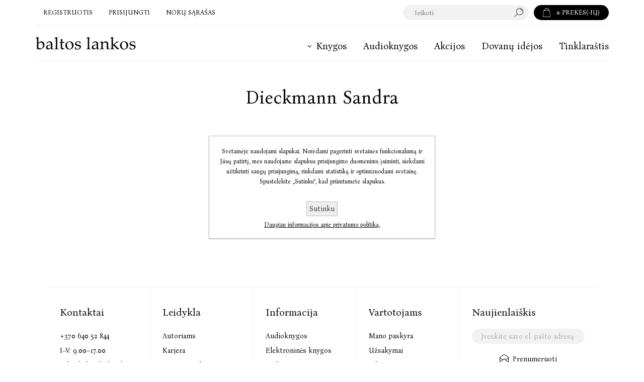

--- FILE ---
content_type: text/html; charset=utf-8
request_url: https://www.baltoslankos.lt/dieckmann-sandra
body_size: 28117
content:
<!DOCTYPE html><html lang=lt class=html-manufacturer-page><head><title>Dieckmann Sandra | baltos lankos</title><meta charset=UTF-8><meta name=description content=""><meta name=keywords content=""><meta name=generator content=nopCommerce><meta name=viewport content="width=device-width, initial-scale=1.0, user-scalable=0, minimum-scale=1.0, maximum-scale=1.0"><link rel=preload as=font href=/Themes/Pacific/Content/fonts/pacific.woff crossorigin><link href="https://fonts.googleapis.com/css2?family=Bona+Nova:wght@400&amp;display=swap" rel=stylesheet><script src=/Plugins/FoxNetSoft.GoogleEnhancedEcommerce/Scripts/googleeehelper.js></script><script>window.dataLayer=window.dataLayer||[];var GEE_productImpressions=GEE_productImpressions||[],GEE_productDetails=GEE_productDetails||[],GEE_cartproducts=GEE_cartproducts||[],GEE_wishlistproducts=GEE_wishlistproducts||[];dataLayer.push({ecommerce:{currencyCode:"EUR",impressions:GEE_productImpressions}})</script><script async src="https://www.googletagmanager.com/gtag/js?id="></script><script>function gtag(){dataLayer.push(arguments)}window.dataLayer=window.dataLayer||[];gtag("js",new Date);gtag("config","");gtag("config","AW-802149662")</script><script>(function(n,t,i,r,u,f){n.hj=n.hj||function(){(n.hj.q=n.hj.q||[]).push(arguments)};n._hjSettings={hjid:3813267,hjsv:6};u=t.getElementsByTagName("head")[0];f=t.createElement("script");f.async=1;f.src=i+n._hjSettings.hjid+r+n._hjSettings.hjsv;u.appendChild(f)})(window,document,"https://static.hotjar.com/c/hotjar-",".js?sv=")</script><script>window.dataLayer=window.dataLayer||[];dataLayer.push({event:"manufacturer_page_visit",manufacturerName:"Dieckmann Sandra",manufacturerId:"734"})</script><script>(function(n,t,i,r,u){n[r]=n[r]||[];n[r].push({"gtm.start":(new Date).getTime(),event:"gtm.js"});var e=t.getElementsByTagName(i)[0],f=t.createElement(i),o=r!="dataLayer"?"&l="+r:"";f.async=!0;f.src="https://www.googletagmanager.com/gtm.js?id="+u+o;e.parentNode.insertBefore(f,e)})(window,document,"script","dataLayer","GTM-WB9X88G7")</script><link href=/bundles/nxij2lucdt1qgxyt5yxiovnqdsizw2lq8rzr4coiwaq.min.css rel=stylesheet><link rel=canonical href=https://www.baltoslankos.lt/dieckmann-sandra><link rel="shortcut icon" href=\icons\icons_0\favicon.ico><script>!function(n,t,i){function p(){i.onInit&&i.onInit(r)}var u=n.location,s="script",h="instrumentationKey",f="ingestionendpoint",c="disableExceptionTracking",l="ai.device.",a="toLowerCase",e="crossOrigin",v="POST",y="appInsightsSDK",o=i.name||"appInsights",r;(i.name||n[y])&&(n[y]=o);r=n[o]||function(r){function nt(n,t){var i={},r="Browser";return i[l+"id"]=r[a](),i[l+"type"]=r,i["ai.operation.name"]=u&&u.pathname||"_unknown_",i["ai.internal.sdkVersion"]="javascript:snippet_"+(o.sv||o.version),{time:function(){function t(n){var t=""+n;return 1===t.length&&(t="0"+t),t}var n=new Date;return n.getUTCFullYear()+"-"+t(1+n.getUTCMonth())+"-"+t(n.getUTCDate())+"T"+t(n.getUTCHours())+":"+t(n.getUTCMinutes())+":"+t(n.getUTCSeconds())+"."+((n.getUTCMilliseconds()/1e3).toFixed(3)+"").slice(2,5)+"Z"}(),iKey:n,name:"Microsoft.ApplicationInsights."+n.replace(/-/g,"")+"."+t,sampleRate:100,tags:i,data:{baseData:{ver:2}}}}function rt(n){for(;n.length;)!function(n){o[n]=function(){var t=arguments;g||o.queue.push(function(){o[n].apply(o,t)})}}(n.pop())}var g=!1,w=!1,o={initialize:!0,queue:[],sv:"5",version:2,config:r},b=r.url||i.src,k,et,p,d;if(b){function tt(){var e,s,k,d,tt,it,c,l,y,t,p;g=!0;o.queue=[];w||(w=!0,e=b,c=function(){var n={},s=r.connectionString,u,t,i,e,o;if(s)for(u=s.split(";"),t=0;t<u.length;t++)i=u[t].split("="),2===i.length&&(n[i[0][a]()]=i[1]);return n[f]||(e=n.endpointsuffix,o=e?n.location:null,n[f]="https://"+(o?o+".":"")+"dc."+(e||"services.visualstudio.com")),n}(),l=c[h]||r[h]||"",y=c[f],t=y?y+"/v2/track":r.endpointUrl,(p=[]).push((s="SDK LOAD Failure: Failed to load Application Insights SDK script (See stack for details)",k=e,d=t,(it=(tt=nt(l,"Exception")).data).baseType="ExceptionData",it.baseData.exceptions=[{typeName:"SDKLoadFailed",message:s.replace(/\./g,"-"),hasFullStack:!1,stack:s+"\nSnippet failed to load ["+k+"] -- Telemetry is disabled\nHelp Link: https://go.microsoft.com/fwlink/?linkid=2128109\nHost: "+(u&&u.pathname||"_unknown_")+"\nEndpoint: "+d,parsedStack:[]}],tt)),p.push(function(n,t,i,r){var f=nt(l,"Message"),e=f.data,u;return e.baseType="MessageData",u=e.baseData,u.message='AI (Internal): 99 message:"'+("SDK LOAD Failure: Failed to load Application Insights SDK script (See stack for details) ("+i+")").replace(/\"/g,"")+'"',u.properties={endpoint:r},f}(0,0,e,t)),function(t,r){var f,u;JSON&&(f=n.fetch,f&&!i.useXhr?f(r,{method:v,body:JSON.stringify(t),mode:"cors"}):XMLHttpRequest&&(u=new XMLHttpRequest,u.open(v,r),u.setRequestHeader("Content-type","application/json"),u.send(JSON.stringify(t))))}(p,t))}function it(n,t){w||setTimeout(function(){!t&&o.core||tt()},500)}k=function(){var n=t.createElement(s),r;return n.src=b,r=i[e],!r&&""!==r||"undefined"==n[e]||(n[e]=r),n.onload=it,n.onerror=tt,n.onreadystatechange=function(t,i){"loaded"!==n.readyState&&"complete"!==n.readyState||it(0,i)},n}();i.ld<0?t.getElementsByTagName("head")[0].appendChild(k):setTimeout(function(){t.getElementsByTagName(s)[0].parentNode.appendChild(k)},i.ld||0)}try{o.cookie=t.cookie}catch(ot){}var y="track",ut="TrackPage",ft="TrackEvent";return rt([y+"Event",y+"PageView",y+"Exception",y+"Trace",y+"DependencyData",y+"Metric",y+"PageViewPerformance","start"+ut,"stop"+ut,"start"+ft,"stop"+ft,"addTelemetryInitializer","setAuthenticatedUserContext","clearAuthenticatedUserContext","flush"]),o.SeverityLevel={Verbose:0,Information:1,Warning:2,Error:3,Critical:4},et=(r.extensionConfig||{}).ApplicationInsightsAnalytics||{},!0!==r[c]&&!0!==et[c]&&(p="onerror",rt(["_"+p]),d=n[p],n[p]=function(n,t,i,r,u){var f=d&&d(n,t,i,r,u);return!0!==f&&o["_"+p]({message:n,url:t,lineNumber:i,columnNumber:r,error:u}),f},r.autoExceptionInstrumented=!0),o}(i.cfg);(n[o]=r).queue&&0===r.queue.length?(r.queue.push(p),r.trackPageView({})):p()}(window,document,{src:"https://js.monitor.azure.com/scripts/b/ai.2.min.js",crossOrigin:"anonymous",cfg:{connectionString:"InstrumentationKey=0b0340b2-4f57-4a72-bced-996cd7625c60;IngestionEndpoint=https://westeurope-5.in.applicationinsights.azure.com/;LiveEndpoint=https://westeurope.livediagnostics.monitor.azure.com/;ApplicationId=85f8c133-07e1-493d-a6bb-9c5472051289"}})</script><body class=manufacturer-page-body><noscript><iframe src="https://www.googletagmanager.com/ns.html?id=" height=0 width=0 style=display:none;visibility:hidden></iframe></noscript><noscript><iframe src="https://www.googletagmanager.com/ns.html?id=GTM-WB9X88G7" height=0 width=0 style=display:none;visibility:hidden></iframe></noscript><div class=ajax-loading-block-window style=display:none></div><div id=dialog-notifications-success title=Pranešimas style=display:none></div><div id=dialog-notifications-error title=Klaida style=display:none></div><div id=dialog-notifications-warning title=Įspėjimas style=display:none></div><div id=bar-notification class=bar-notification-container data-close=Uždaryti></div><!--[if lte IE 8]><div style=clear:both;height:59px;text-align:center;position:relative><a href=http://www.microsoft.com/windows/internet-explorer/default.aspx target=_blank> <img src=/Themes/Pacific/Content/img/ie_warning.jpg height=42 width=820 alt="You are using an outdated browser. For a faster, safer browsing experience, upgrade for free today."> </a></div><![endif]--><div class=master-wrapper-page><div class=header><div class=responsive-strip><div class=responsive-logo-wrapper><a href="/" class=logo> <img alt="Baltos lankos" src=https://baltoslankosprod.blob.core.windows.net/images/0002925_bll_logo.svg></a></div></div><div class=header-upper><div class=header-selectors-wrapper></div><div class=header-links-wrapper><div class=header-links><div class=hedar-links-item><a href=/register class=ico-register>Registruotis</a></div><div class=hedar-links-item><a href=/login class=ico-login>Prisijungti</a></div><div class=hedar-links-item><a href=/wishlist class=ico-wishlist> <span class=wishlist-label>Norų sąrašas</span> </a></div></div></div><div class=header-flyout-cart><div class=mobile-flyout-cart-toggle title=Uždaryti><span class=first></span> <span class=second></span></div><div class=flyout-cart-wrapper data-flyoutcarturl=/PacificTheme/FlyoutShoppingCart><div id=topcartlink class=flyout-cart-link title="Prekių krepšelis"><a href=/cart class="ico-cart no-items-in-cart"> <span class=cart-qty-number-mobile>0</span> <span class=cart-qty-number-desktop> <strong>0</strong> Prekės(-ių) </span> <span class="cart-qty sub-total"></span> </a></div><div id=flyout-cart class=flyout-cart><div class=mini-shopping-cart><div class="count no-items-in-cart">Jūsų prekių krepšelis tuščias</div></div></div></div></div><div class="search-box store-search-box"><form method=get id=small-search-box-form action=/search><input type=text class=search-box-text id=small-searchterms autocomplete=off name=q placeholder=Ieškoti aria-label="Ieškoti parduotuvėje"> <input type=hidden class=instantSearchResourceElement data-highlightfirstfoundelement=true data-minkeywordlength=3 data-defaultproductsortoption=15 data-instantsearchurl=/instantSearchFor data-searchpageurl=/search data-searchinproductdescriptions=false data-numberofvisibleproducts=10 data-noresultsresourcetext="Rezultatų nėra"> <button type=submit class="button-1 search-box-button">Paieška</button></form><div class=search-box-opener>Paieška</div></div></div><div class=header-lower><div class=header-logo><a href="/" class=logo> <img alt="Baltos lankos" src=https://baltoslankosprod.blob.core.windows.net/images/0002925_bll_logo.svg></a></div><div class=header-menu><div class=menu-button><div class=menu-open title=Menu><span class=menu-icon-line></span> <span class=menu-icon-line></span> <span class=menu-icon-line></span></div><div class=menu-close title=Uždaryti></div></div><div class=menu-header><div class=hedar-links-item><a href=/register class=ico-register>Registruotis</a></div><div class=hedar-links-item><a href=/login class=ico-login>Prisijungti</a></div><div class=hedar-links-item><a href=/wishlist class=ico-wishlist> <span class=wishlist-label>Norų sąrašas</span> </a></div></div><div class=menu-body><ul class=mega-menu data-isrtlenabled=false data-enableclickfordropdown=false><li class="has-sublist with-dropdown-in-grid"><a class=with-subcategories href=/knygos><span>Knygos</span></a><div class="dropdown categories fullWidth boxes-4"><div class=row-wrapper><div class=row><div class=box><div class=title><a href=/greitoji-paieska-2 title="Greitoji paieška"><span>Greitoji paieška</span></a></div><div class=wrapper><ul class=subcategories><li class=subcategory-item><a href=/naujienos title=Naujienos><span>Naujienos</span></a><li class=subcategory-item><a href=/netrukus-pasirodys-4 title="Netrukus pasirodys"><span>Netrukus pasirodys</span></a><li class=subcategory-item><a href=/akcijos-ir-pasiulymai4 title="Akcijos ir pasiūlymai"><span>Akcijos ir pasiūlymai</span></a><li class=subcategory-item><a href=/bestseleriai title=Bestseleriai><span>Bestseleriai</span></a><li class=subcategory-item><a href=/ivertintos-apdovanojimais title="Premijuotos ir nominuotos"><span>Premijuotos ir nominuotos</span></a></ul></div></div><div class=box><div class=title><a href=/formatas title=Formatas><span>Formatas</span></a></div><div class=wrapper><ul class=subcategories><li class=subcategory-item><a href=/popierines-knygos title="Popierinės knygos"><span>Popierinės knygos</span></a><li class=subcategory-item><a href=/elektronines-knygos-2 title="Elektroninės knygos"><span>Elektroninės knygos</span></a><li class=subcategory-item><a href=/audioknygos title=Audioknygos><span>Audioknygos</span></a></ul></div></div><div class=box><div class=title><a href=/kategorijos title=Kategorijos><span>Kategorijos</span></a></div><div class=wrapper><ul class=subcategories><li class=subcategory-item><a href=/grozine-literatura title="Grožinė literatūra"><span>Grožinė literatūra</span></a><li class=subcategory-item><a href=/negrozine-proza-ese-publicistika title="Negrožinė literatūra"><span>Negrožinė literatūra</span></a><li class=subcategory-item><a href=/literatura-vaikams title="Literatūra vaikams ir jaunimui"><span>Literatūra vaikams ir jaunimui</span></a></ul></div></div><div class=box><div class=title><a href=/pasaulines-tendencijos title="Pasaulinės tendencijos"><span>Pasaulinės tendencijos</span></a></div><div class=wrapper><ul class=subcategories><li class=subcategory-item><a href=/lgbtq-knygos title="LGBTQ+ knygos"><span>LGBTQ+ knygos</span></a><li class=subcategory-item><a href=/japonu-japonijos-literatura title="Japonų, Japonijos literatūra"><span>Japonų, Japonijos literatūra</span></a><li class=subcategory-item><a href=/pietu-korejieciu-pietu-korejos-literatura title="Pietų korėjiečių, Pietų Korėjos literatūra"><span>Pietų korėjiečių, Pietų Korėjos literatūra</span></a></ul></div></div></div></div></div><li><a href=/audioknygos title=Audioknygos><span> Audioknygos</span></a><li><a href=/pasiulymai title=Akcijos><span> Akcijos</span></a><li><a href=/dovanu-idejos title="Dovanų idėjos"><span> Dovanų idėjos</span></a><li><a href=/blog title=Tinklaraštis><span> Tinklaraštis</span></a></ul><div class=menu-title><span>Menu</span></div><ul class=mega-menu-responsive><li class=has-sublist><a class=with-subcategories href=/knygos><span>Knygos</span></a><div class=plus-button></div><div class=sublist-wrap><ul class=sublist><li class=back-button><span>Atgal</span><li class=has-sublist><a href=/greitoji-paieska-2 title="Greitoji paieška" class=with-subcategories><span>Greitoji paie&#x161;ka</span></a><div class=plus-button></div><div class=sublist-wrap><ul class=sublist><li class=back-button><span>Atgal</span><li><a class=lastLevelCategory href=/naujienos title=Naujienos><span>Naujienos</span></a><li><a class=lastLevelCategory href=/netrukus-pasirodys-4 title="Netrukus pasirodys"><span>Netrukus pasirodys</span></a><li class=has-sublist><a href=/akcijos-ir-pasiulymai4 title="Akcijos ir pasiūlymai" class=with-subcategories><span>Akcijos ir pasi&#x16B;lymai</span></a><div class=plus-button></div><div class=sublist-wrap><ul class=sublist><li class=back-button><span>Atgal</span><li><a class=lastLevelCategory href=/knygos-su-nuolaida title="Knygos su nuolaida"><span>Knygos su nuolaida</span></a></ul></div><li><a class=lastLevelCategory href=/bestseleriai title=Bestseleriai><span>Bestseleriai</span></a><li><a class=lastLevelCategory href=/ivertintos-apdovanojimais title="Premijuotos ir nominuotos"><span>Premijuotos ir nominuotos</span></a></ul></div><li class=has-sublist><a href=/formatas title=Formatas class=with-subcategories><span>Formatas</span></a><div class=plus-button></div><div class=sublist-wrap><ul class=sublist><li class=back-button><span>Atgal</span><li><a class=lastLevelCategory href=/popierines-knygos title="Popierinės knygos"><span>Popierin&#x117;s knygos</span></a><li><a class=lastLevelCategory href=/elektronines-knygos-2 title="Elektroninės knygos"><span>Elektronin&#x117;s knygos</span></a><li><a class=lastLevelCategory href=/audioknygos title=Audioknygos><span>Audioknygos</span></a></ul></div><li class=has-sublist><a href=/kategorijos title=Kategorijos class=with-subcategories><span>Kategorijos</span></a><div class=plus-button></div><div class=sublist-wrap><ul class=sublist><li class=back-button><span>Atgal</span><li class=has-sublist><a href=/grozine-literatura title="Grožinė literatūra" class=with-subcategories><span>Gro&#x17E;in&#x117; literat&#x16B;ra</span></a><div class=plus-button></div><div class=sublist-wrap><ul class=sublist><li class=back-button><span>Atgal</span><li><a class=lastLevelCategory href=/rimtoji-literatura title="Rimtoji literatūra"><span>Rimtoji literat&#x16B;ra</span></a><li><a class=lastLevelCategory href=/trumpoji-proza-poezija-drama title="Trumpoji proza, poezija, drama"><span>Trumpoji proza, poezija, drama</span></a></ul></div><li class=has-sublist><a href=/negrozine-proza-ese-publicistika title="Negrožinė literatūra" class=with-subcategories><span>Negro&#x17E;in&#x117; literat&#x16B;ra</span></a><div class=plus-button></div><div class=sublist-wrap><ul class=sublist><li class=back-button><span>Atgal</span><li class=has-sublist><a href=/mokslas title="Kiti mokslai" class=with-subcategories><span>Kiti mokslai</span></a><div class=plus-button></div><div class=sublist-wrap><ul class=sublist><li class=back-button><span>Atgal</span><li><a class=lastLevelCategory href=/lingvistika-ir-literaturos-studijos title="Lingvistika ir literatūros studijos"><span>Lingvistika ir literat&#x16B;ros studijos</span></a></ul></div><li><a class=lastLevelCategory href=/biografijos-atsiminimai-tikros-istorijos title="Atsiminimai, biografijos, esė ir tikros istorijos"><span>Atsiminimai, biografijos, es&#x117; ir tikros istorijos</span></a><li><a class=lastLevelCategory href=/populiarioji-psichologija-saviugda title="Populiarioji psichologija, saviugda"><span>Populiarioji psichologija, saviugda</span></a><li><a class=lastLevelCategory href=/seima-ir-sveikata title="Sveikata, grožis, sportas"><span>Sveikata, gro&#x17E;is, sportas</span></a><li><a class=lastLevelCategory href=/verslas-finansai-karjera title="Verslas, ekonomika, karjera"><span>Verslas, ekonomika, karjera</span></a><li><a class=lastLevelCategory href=/zinynai-enciklopedijos-zodynai title="Žinynai, enciklopedijos, žodynai"><span>&#x17D;inynai, enciklopedijos, &#x17E;odynai</span></a><li><a class=lastLevelCategory href=/religija-filosofija title="Religija, filosofija"><span>Religija, filosofija</span></a><li><a class=lastLevelCategory href=/tevams title=Tėvams><span>T&#x117;vams</span></a><li><a class=view-all href=/negrozine-proza-ese-publicistika title="Peržiūrėti viską"> <span>Peržiūrėti viską</span> </a></ul></div><li><a class=lastLevelCategory href=/literatura-vaikams title="Literatūra vaikams ir jaunimui"><span>Literat&#x16B;ra vaikams ir jaunimui</span></a></ul></div><li class=has-sublist><a href=/pasaulines-tendencijos title="Pasaulinės tendencijos" class=with-subcategories><span>Pasaulin&#x117;s tendencijos</span></a><div class=plus-button></div><div class=sublist-wrap><ul class=sublist><li class=back-button><span>Atgal</span><li><a class=lastLevelCategory href=/lgbtq-knygos title="LGBTQ+ knygos"><span>LGBTQ&#x2B; knygos</span></a><li><a class=lastLevelCategory href=/japonu-japonijos-literatura title="Japonų, Japonijos literatūra"><span>Japon&#x173;, Japonijos literat&#x16B;ra</span></a><li><a class=lastLevelCategory href=/pietu-korejieciu-pietu-korejos-literatura title="Pietų korėjiečių, Pietų Korėjos literatūra"><span>Piet&#x173; kor&#x117;jie&#x10D;i&#x173;, Piet&#x173; Kor&#x117;jos literat&#x16B;ra</span></a></ul></div></ul></div><li><a href=/audioknygos title=Audioknygos><span> Audioknygos</span></a><li><a href=/pasiulymai title=Akcijos><span> Akcijos</span></a><li><a href=/dovanu-idejos title="Dovanų idėjos"><span> Dovanų idėjos</span></a><li><a href=/blog title=Tinklaraštis><span> Tinklaraštis</span></a></ul></div></div></div></div><div class=overlayOffCanvas></div><div class=master-wrapper-content><div class=ajaxCartInfo data-getajaxcartbuttonurl=/NopAjaxCart/GetAjaxCartButtonsAjax data-productpageaddtocartbuttonselector=.add-to-cart-button data-productboxaddtocartbuttonselector=.product-box-add-to-cart-button data-productboxproductitemelementselector=.product-item data-usenopnotification=False data-nopnotificationcartresource="Prekė įdėta į &lt;a href=&#34;/cart&#34;>prekių krepšelį&lt;/a>" data-nopnotificationwishlistresource="Prekė įtraukta į &lt;a href=&#34;/wishlist&#34;>norų sąrašą&lt;/a>" data-enableonproductpage=True data-enableoncatalogpages=True data-minishoppingcartquatityformattingresource=({0}) data-miniwishlistquatityformattingresource=({0}) data-addtowishlistbuttonselector=.add-to-wishlist-button></div><input id=addProductVariantToCartUrl name=addProductVariantToCartUrl type=hidden value=/AddProductFromProductDetailsPageToCartAjax> <input id=addProductToCartUrl name=addProductToCartUrl type=hidden value=/AddProductToCartAjax> <input id=miniShoppingCartUrl name=miniShoppingCartUrl type=hidden value=/MiniShoppingCart> <input id=flyoutShoppingCartUrl name=flyoutShoppingCartUrl type=hidden value=/NopAjaxCartFlyoutShoppingCart> <input id=checkProductAttributesUrl name=checkProductAttributesUrl type=hidden value=/CheckIfProductOrItsAssociatedProductsHasAttributes> <input id=getMiniProductDetailsViewUrl name=getMiniProductDetailsViewUrl type=hidden value=/GetMiniProductDetailsView> <input id=flyoutShoppingCartPanelSelector name=flyoutShoppingCartPanelSelector type=hidden value=.flyout-cart-wrapper> <input id=shoppingCartMenuLinkSelector name=shoppingCartMenuLinkSelector type=hidden value=".cart-qty-number-mobile, .cart-qty-number-desktop strong"> <input id=wishlistMenuLinkSelector name=wishlistMenuLinkSelector type=hidden value=.wishlist-qty><div id=product-ribbon-info data-productid=0 data-productboxselector=".product-item, .item-holder" data-productboxpicturecontainerselector=".picture, .item-picture" data-productpagepicturesparentcontainerselector=.product-essential data-productpagebugpicturecontainerselector=.picture data-retrieveproductribbonsurl=/RetrieveProductRibbons></div><div class=quickViewData data-productselector=.product-item data-productselectorchild=.buttons data-retrievequickviewurl=/quickviewdata data-quickviewbuttontext="Greitoji peržiūra" data-quickviewbuttontitle="Greitoji peržiūra" data-isquickviewpopupdraggable=True data-enablequickviewpopupoverlay=True data-accordionpanelsheightstyle=content data-getquickviewbuttonroute=/getquickviewbutton></div><div class=master-column-wrapper><div class=container><div class=page-title><h1>Dieckmann Sandra</h1></div><div class=center-2><div class="page manufacturer-page"><div class=page-body><div class=products-container><div class=ajax-products-busy></div><div class=products-wrapper></div></div></div></div></div><div class=side-2><div class=blocks-wrapper></div></div></div></div></div><div class=footer><div class=footer-upper><div class=footer-blocks-wrapper><div class="footer-block contact"><div class=title>Kontaktai</div><ul class="list footer-collapse"><li class=phone><span>+370 640 52 844</span><li class=work-time><span>I–V: 9.00–17.00</span><li class=e-mail><span>info@baltoslankos.lt</span><li class=address-city><span>D. Poškos g. 19-1</span><li class=address-street><span>LT-08123 Vilnius</span></ul></div><div class="footer-block service"><div class=title>Leidykla</div><ul class="list footer-collapse"><li><a href=/autoriams>Autoriams</a><li><a href=/karjera>Karjera</a><li><a href=/rights>Foreign Rights</a><li><a href=/contactus>Kontaktai ir rekvizitai</a></ul></div><div class="footer-block information"><div class=title>Informacija</div><ul class="list footer-collapse"><li><a href=/apie-audioknygas>Audioknygos</a><li><a href=/apie-elektronines-knygas>Elektronin&#x117;s knygos</a><li><a href=/prekiu-pristatymas>Preki&#x173; pristatymas</a><li><a href=/privatumo-politika>Privatumo politika</a><li><a href=/pirkimo-taisykles>Pirkimo taisykl&#x117;s</a></ul></div><div class="footer-block account"><div class=title>Vartotojams</div><ul class="list footer-collapse"><li><a href=/customer/info>Mano paskyra</a><li><a href=/order/history>Užsakymai</a><li><a href=/customer/addresses>Adresai</a><li><a href=/cart>Prekių krepšelis</a><li><a href=/wishlist>Norų sąrašas</a></ul></div><div class="footer-block newsletter disclaimer"><div class=newsletter><div class=title>Naujienlaiškis</div><div class=footer-collapse><div class=newsletter-subscribe id=newsletter-subscribe-block><div class=newsletter-email><input id=newsletter-email class=newsletter-subscribe-text placeholder="Įveskite savo el. pašto adresą" aria-label="Užsisakykite mūsų naujienlaiškį" type=email name=NewsletterEmail> <button type=button id=newsletter-subscribe-button class="button-1 newsletter-subscribe-button"> <span>Prenumeruoti</span> </button></div><div class=newsletter-validation><span id=subscribe-loading-progress style=display:none class=please-wait>Laukti...</span> <span class=field-validation-valid data-valmsg-for=NewsletterEmail data-valmsg-replace=true></span></div></div><div class=newsletter-result id=newsletter-result-block></div></div></div><div class=footer-disclaimer>&copy; Baltos lankos, 2026. Visos teisės saugomos.</div></div></div></div></div></div><div id=eu-cookie-bar-notification class=eu-cookie-bar-notification><div class=content><div class=text>Svetainėje naudojami slapukai. Norėdami pagerinti svetainės funkcionalumą ir Jūsų patirtį, mes naudojame slapukus prisijungimo duomenims įsiminti, siekdami užtikrinti saugų prisijungimą, rinkdami statistiką ir optimizuodami svetainę. Spustelėkite „Sutinku“, kad priimtumėte slapukus.</div><div class=buttons-more><button type=button class="ok-button button-1" id=eu-cookie-ok>Sutinku</button> <a class=learn-more href=/privatumo-politika>Daugiau informacijos apie privatumo politiką.</a></div></div></div><script>function deferjqueryloadingGoogleEnhancedEcommerce(){window.jQuery&&typeof $=="function"&&window.GoogleEEHelper?(GoogleEEHelper.Init("EUR",!1),GoogleEEHelper.Initialization()):setTimeout(function(){deferjqueryloadingGoogleEnhancedEcommerce()},50)}deferjqueryloadingGoogleEnhancedEcommerce()</script><script src=/bundles/yrh8nwmams_6kn80epfmhtgixqpcxmrwkz16rrrtp1y.min.js></script><script src=Plugins/NopStation.GoogleTagManager/Content/js/ns.gtm.js></script><script id=instantSearchItemTemplate type=text/x-kendo-template>
    <div class="instant-search-item" data-url="${ data.CustomProperties.Url }">
        <a class="iOS-temp" href="${ data.CustomProperties.Url }">
            <div class="img-block">
                <img src="${ data.DefaultPictureModel.ImageUrl }" alt="${ data.Name }" title="${ data.Name }">
            </div>
            <div class="detail">
                <div class="title">${ data.Name }</div>
                #for (var i = 0; i < data.Manufacturers.length; i++){ #
                    <small> ${ (i < data.Manufacturers.length - 1) ? data.Manufacturers[i].Name + ", " : data.Manufacturers[i].Name }</small>
                # } #
                <div class="price"># var price = ""; if (data.ProductPrice.Price) { price = data.ProductPrice.Price } # #= price #</div>
            </div>
        </a>
    </div>
</script><script>$("#small-search-box-form").on("submit",function(){if($("#small-searchterms").val()==""){window.location.href="/search";return}})</script><script>var localized_data={AjaxCartFailure:"Nepavyko pridėti prekės. Atnaujinkite tinklalapį ir bandykite dar kartą."};AjaxCart.init(!1,".header-links .cart-qty",".header-links .wishlist-qty",".flyout-cart-wrapper",localized_data)</script><script>function newsletter_subscribe(n){var t=$("#subscribe-loading-progress"),i;t.show();i={subscribe:n,email:$("#newsletter-email").val()};$.ajax({cache:!1,type:"POST",url:"/subscribenewsletter",data:i,success:function(n){t.hide();$("#newsletter-result-block").html(n.Result);n.Success?($("#newsletter-subscribe-block").hide(),$("#newsletter-result-block").show()):$("#newsletter-result-block").fadeIn("slow").delay(2e3).fadeOut("slow")},error:function(){alert("Failed to subscribe.");t.hide()}})}$(document).ready(function(){$("#newsletter-subscribe-button").on("click",function(){newsletter_subscribe("true")});$("#newsletter-email").on("keydown",function(n){if(n.keyCode==13)return $("#newsletter-subscribe-button").trigger("click"),!1})})</script><script>$(document).ready(function(){$("#eu-cookie-bar-notification").show();$("#eu-cookie-ok").on("click",function(){$.ajax({cache:!1,type:"POST",url:"/eucookielawaccept",dataType:"json",success:function(){$("#eu-cookie-bar-notification").hide()},error:function(){alert("Cannot store value")}})})})</script><div class=scroll-back-button id=goToTop></div>